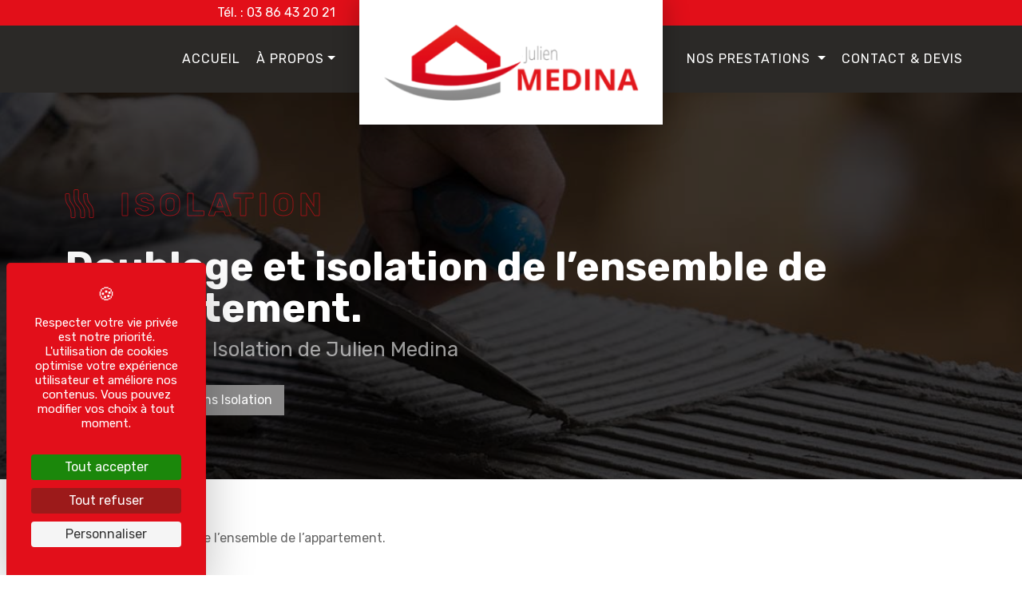

--- FILE ---
content_type: text/html; charset=UTF-8
request_url: https://www.artisan-medina.com/prestations/isolation/doublage-et-isolation-de-lensemble-de-lappartement
body_size: 3322
content:
<!DOCTYPE html>
<html lang="fr">
	<head>
					<script src="https://tarteaucitron.io/load.js?domain=www.artisan-medina.com&amp;uuid=891ee4217dc30d978a2054bde11a05fcfb876d00"></script>
							<!-- Global site tag (gtag.js) - Google Analytics -->
			<script async src="https://www.googletagmanager.com/gtag/js?id=G-RGQ8PW2VP8"></script>
			<script>
				window.dataLayer = window.dataLayer || [];
				function gtag(){dataLayer.push(arguments);}
				gtag('js', new Date());

				gtag('config', 'G-RGQ8PW2VP8');
			</script>
				<meta charset="utf-8">
		<meta name="robots" content="index,follow">
		<meta name="description" content="Doublage et isolation de l’ensemble de l’appartement auxerre , artisan medina">
		<meta name="viewport" content="width=device-width, initial-scale=1">
		<link rel="icon shortcut" type="image/png" href="/img/favicon.png" />

				<title>Doublage et isolation de l’ensemble de l’appartement. - Julien Medina (Auxerre - Migennes)</title>

        
		<link href="https://cdn.jsdelivr.net/npm/bootstrap@5.1.3/dist/css/bootstrap.min.css" rel="stylesheet" integrity="sha384-1BmE4kWBq78iYhFldvKuhfTAU6auU8tT94WrHftjDbrCEXSU1oBoqyl2QvZ6jIW3" crossorigin="anonymous">

		<link rel="preconnect" href="https://fonts.googleapis.com">
		<link rel="preconnect" href="https://fonts.gstatic.com" crossorigin>
		<link href="https://fonts.googleapis.com/css2?family=Rubik:ital,wght@0,400;0,700;1,400;1,700&display=swap" rel="stylesheet">

							<link rel="stylesheet" href="/build/app_front.css">
		
					<style>
				#intro-home .service-5 {display:none;}
			</style>
		
		        
        	</head>
	<body >

		<header id="header">
			<div id="logo">
				<div class="logo-absolute">
					<a href="/"><img class="img-responsive" src="/img/logo_sm.png" alt="Logo - Julien Medina (Auxerre - Migennes)"></a>
				</div>
			</div>
			<div id="topbar">
				<div class="container-fluid">
					<div class="row">
						<div class="col-md-6 col-left">
															<a href="tel:0386432021" class="">Tél. : 03 86 43 20 21</a>
													</div>
						<div class="col-md-6 col-right">
													</div>
					</div>
				</div>
			</div>
			
<div id="menu">
	<nav class="navbar navbar-expand-md navbar-light">
		<div class="container-fluid">
			<a class="navbar-brand" href="#">Menu</a>
			<button class="navbar-toggler" type="button" data-bs-toggle="collapse" data-bs-target="#navbarMain" aria-controls="navbarMain" aria-expanded="false" aria-label="Toggle navigation">
				<span class="navbar-toggler-icon"></span>
			</button>
			<div class="collapse navbar-collapse" id="navbarMain">
				<ul class="navbar-nav navbar-left w-100">
					    <li class="nav-item "><a href="/" class="nav-link "  >
                Accueil</a></li><li class="nav-item dropdown"><a href="#" class="nav-link dropdown-toggle " data-bs-toggle="dropdown" role="button" aria-haspopup="true" aria-expanded="false"  >
                À propos</a><div class="dropdown-menu"><a href="/une-histoire-qui-traverse-les-generations-p2.html" class="dropdown-item   "  >
                Notre histoire</a><a href="/notre-bureau-detude-p10.html" class="dropdown-item   "  >
                Notre Bureau d&#039;étude</a></div></li>
				</ul>
				<ul class="navbar-nav navbar-right w-100">
					<li class="nav-item dropdown">
						<a class="nav-link dropdown-toggle" href="#" id="dropdown-services" role="button" data-bs-toggle="dropdown" aria-expanded="false">
							Nos prestations
						</a>
						<ul class="dropdown-menu" aria-labelledby="dropdown-services">
															<li class="nav_service-isolation">
									<a class="dropdown-item " href="/prestations/isolation">
										<i class="fas fa-heat"></i>&nbsp; Isolation</a>
								</li>
															<li class="nav_service-maconnerie">
									<a class="dropdown-item " href="/prestations/maconnerie">
										<i class="fas fa-shovel"></i>&nbsp; Maçonnerie</a>
								</li>
															<li class="nav_service-couverture">
									<a class="dropdown-item " href="/prestations/couverture">
										<i class="fas fa-home-lg"></i>&nbsp; Couverture</a>
								</li>
															<li class="nav_service-carrelage">
									<a class="dropdown-item " href="/prestations/carrelage">
										<i class="fas fa-th-large"></i>&nbsp; Carrelage</a>
								</li>
															<li class="nav_service-terrassement-reseau">
									<a class="dropdown-item " href="/prestations/terrassement-reseau">
										<i class="fas fa-draw-square"></i>&nbsp; Terrassement réseau</a>
								</li>
													</ul>
					</li>
					<li class="nav-item">
						<a class="nav-link " href="/contact">Contact & Devis</a>
					</li>
									</ul>
			</div>
		</div>
	</nav>
</div>

		</header>

		
	<section id="page-up" >
		<div class="container">
			<div class="row">
				<div class="col-12">
					<h1><span class="label"><i class="fas fa-heat"></i>&nbsp; Isolation</span> <span class="title">Doublage et isolation de l’ensemble de l’appartement.</span> <span class="subtitle">Une réalisation Isolation de Julien Medina</span></h1>
					<a href="/prestations/isolation" class="back-link"><i class="fal fa-arrow-left"></i>&nbsp; Retour : Réalisations Isolation</a>
					<div class="puce"><img class="img-responsive" src="/img/puce.png" alt="Puce - Julien Medina"></div>
				</div>
			</div>
		</div>
	</section>

	<section id="int">
		<div class="container">
			<div class="row">
				<div class="col-12">
											<div class="resume"><p>Doublage et isolation de l&rsquo;ensemble de l&rsquo;appartement.</p>

<p><br />
R&eacute;alisation 2022:<br />
Jessy, J&eacute;rome, Tony</p></div>

													<div class="row">
								<div class="col-12">
									<div id="before-after">
										<div class="image">
											<div class="image__img image1" style="background-image:url('/uploads/files/md_avant-2_62de93655b789.jpeg');"></div>
											<div class="image__img image2" style="background-image:url('/uploads/files/md_apres-1_62de9365e29fd.jpeg');"></div>
										</div>
									</div>
								</div>
							</div>
						
						<div class="row" id="realizations">
															<div class="col-xl-3 col-md-4 col-6 col-work-site">
									<div class="work-site">
										<a href="/uploads/files/lg_apres-3_62de93d91ddae.jpeg" class="block fancybox" data-fancybox="work-site" data-caption="Doublage et isolation de l’ensemble de l’appartement. - Julien Medina">
											<section class="content" style="background-image:url('/uploads/files/sm_apres-3_62de93d91ddae.jpeg');">
												<div class="hover-bg">
													<div class="button">
														<div class="see-photos">Voir en plus grand <i class="far fa-chevron-circle-right"></i></div>
													</div>
												</div>
											</section>
										</a>
									</div>
								</div>
															<div class="col-xl-3 col-md-4 col-6 col-work-site">
									<div class="work-site">
										<a href="/uploads/files/lg_avant-2_62de93655b789.jpeg" class="block fancybox" data-fancybox="work-site" data-caption="avant - Julien Medina">
											<section class="content" style="background-image:url('/uploads/files/sm_avant-2_62de93655b789.jpeg');">
												<div class="hover-bg">
													<div class="button">
														<div class="see-photos">Voir en plus grand <i class="far fa-chevron-circle-right"></i></div>
													</div>
												</div>
											</section>
										</a>
									</div>
								</div>
															<div class="col-xl-3 col-md-4 col-6 col-work-site">
									<div class="work-site">
										<a href="/uploads/files/lg_apres-1_62de9365e29fd.jpeg" class="block fancybox" data-fancybox="work-site" data-caption="après - Julien Medina">
											<section class="content" style="background-image:url('/uploads/files/sm_apres-1_62de9365e29fd.jpeg');">
												<div class="hover-bg">
													<div class="button">
														<div class="see-photos">Voir en plus grand <i class="far fa-chevron-circle-right"></i></div>
													</div>
												</div>
											</section>
										</a>
									</div>
								</div>
															<div class="col-xl-3 col-md-4 col-6 col-work-site">
									<div class="work-site">
										<a href="/uploads/files/lg_apres-2_62de93b9124c8.jpeg" class="block fancybox" data-fancybox="work-site" data-caption="Doublage et isolation de l’ensemble de l’appartement. - Julien Medina">
											<section class="content" style="background-image:url('/uploads/files/sm_apres-2_62de93b9124c8.jpeg');">
												<div class="hover-bg">
													<div class="button">
														<div class="see-photos">Voir en plus grand <i class="far fa-chevron-circle-right"></i></div>
													</div>
												</div>
											</section>
										</a>
									</div>
								</div>
															<div class="col-xl-3 col-md-4 col-6 col-work-site">
									<div class="work-site">
										<a href="/uploads/files/lg_pendant-1_62de93b98da5c.jpeg" class="block fancybox" data-fancybox="work-site" data-caption="Doublage et isolation de l’ensemble de l’appartement. - Julien Medina">
											<section class="content" style="background-image:url('/uploads/files/sm_pendant-1_62de93b98da5c.jpeg');">
												<div class="hover-bg">
													<div class="button">
														<div class="see-photos">Voir en plus grand <i class="far fa-chevron-circle-right"></i></div>
													</div>
												</div>
											</section>
										</a>
									</div>
								</div>
															<div class="col-xl-3 col-md-4 col-6 col-work-site">
									<div class="work-site">
										<a href="/uploads/files/lg_pendant-3_62de93d89312c.jpeg" class="block fancybox" data-fancybox="work-site" data-caption="Doublage et isolation de l’ensemble de l’appartement. - Julien Medina">
											<section class="content" style="background-image:url('/uploads/files/sm_pendant-3_62de93d89312c.jpeg');">
												<div class="hover-bg">
													<div class="button">
														<div class="see-photos">Voir en plus grand <i class="far fa-chevron-circle-right"></i></div>
													</div>
												</div>
											</section>
										</a>
									</div>
								</div>
													</div>
									</div>
			</div>
		</div>
	</section>


		<footer id="footer">
			<div class="container">
				<div class="row">
					<div class="col-xl-4 col-lg-5">
						<div class="block-contact">
							<img class="logo-footer img-responsive" src="/img/logo_sm.png" alt="Logo - Julien Medina (Auxerre - Migennes)">
															<a href="https://goo.gl/maps/wZQHpVhQ4hSs2AHj6" class="detail" target="_blank">
									<section class="icon"><i class="fas fa-map-signs"></i></section>
									<section class="text">2 Rue Pierre de Coubertin 89400 Migennes</section>
								</a>
																						<a href="/contact" class="detail">
									<section class="icon"><i class="fas fa-envelope"></i></section>
									<section class="text">artisan.medina<i class="fal fa-at"></i>gmail.com</section>
								</a>
																						<a href="tel:0386432021" class="detail">
									<section class="icon"><i class="fas fa-phone-alt"></i></section>
									<section class="text">03 86 43 20 21</section>
								</a>
																					<div class="social-networks">
																	<a href="https://www.facebook.com/Artisan-Medina-1160109100698127/" target="_blank" class="sn sn-facebook"><i class="fab fa-facebook-f"></i></a>
																							</div>
													</div>
					</div>
					<div class="col-xl-7 offset-xl-1 col-lg-6 offset-lg-1">
						<div class="row">
							<div class="col-sm-5">
								<div class="title">Nos prestations</div>
								<ul>
																			<li class="nav-item">
											<a class="nav-link" href="/prestations/isolation">
												Isolation</a>
										</li>
																			<li class="nav-item">
											<a class="nav-link" href="/prestations/maconnerie">
												Maçonnerie</a>
										</li>
																			<li class="nav-item">
											<a class="nav-link" href="/prestations/couverture">
												Couverture</a>
										</li>
																			<li class="nav-item">
											<a class="nav-link" href="/prestations/carrelage">
												Carrelage</a>
										</li>
																			<li class="nav-item">
											<a class="nav-link" href="/prestations/terrassement-reseau">
												Terrassement réseau</a>
										</li>
																	</ul>
							</div>
							<div class="col-sm-7">
																	<div class="title">Nos zones d&#039;interventions</div>
									<div>
										
    <p><b>Auxerre</b> et ses alentours.</p>

<p>Axe Migennes- Auxerre.</p>

    

									</div>
															</div>
							<div class="col-12">
								<hr>
								2022 - 2026 &copy; Julien Medina, Tous droits réservés - <a href="/mentions-legales-p7.html">Mentions légales</a>
							</div>
						</div>
					</div>
				</div>
			</div>
		</footer>

        


		<script src="https://code.jquery.com/jquery-3.5.1.min.js" integrity="sha256-9/aliU8dGd2tb6OSsuzixeV4y/faTqgFtohetphbbj0=" crossorigin="anonymous"></script>
				<script src="https://cdn.jsdelivr.net/npm/@popperjs/core@2.10.2/dist/umd/popper.min.js" integrity="sha384-7+zCNj/IqJ95wo16oMtfsKbZ9ccEh31eOz1HGyDuCQ6wgnyJNSYdrPa03rtR1zdB" crossorigin="anonymous"></script>
		<script src="https://cdn.jsdelivr.net/npm/bootstrap@5.1.3/dist/js/bootstrap.min.js" integrity="sha384-QJHtvGhmr9XOIpI6YVutG+2QOK9T+ZnN4kzFN1RtK3zEFEIsxhlmWl5/YESvpZ13" crossorigin="anonymous"></script>
		<script src="https://kit.fontawesome.com/5e5a8d6b33.js" crossorigin="anonymous"></script>
		<script type="text/javascript">
			
		</script>

		<script src="/build/runtime.js"></script>
                			<script src="/build/app_front.js"></script>
        
	</body>
</html>


--- FILE ---
content_type: text/css
request_url: https://www.artisan-medina.com/build/app_front.css
body_size: 10173
content:
@charset "UTF-8";@keyframes tada{0%{-webkit-transform:scaleX(1);-ms-transform:scaleX(1);transform:scaleX(1)}10%,20%{-webkit-transform:scale3d(.9,.9,.9) rotate(-3deg);-ms-transform:scale3d(.9,.9,.9) rotate(-3deg);transform:scale3d(.9,.9,.9) rotate(-3deg)}30%,50%,70%,90%{-webkit-transform:scale3d(1.1,1.1,1.1) rotate(3deg);-ms-transform:scale3d(1.1,1.1,1.1) rotate(3deg);transform:scale3d(1.1,1.1,1.1) rotate(3deg)}40%,60%,80%{-webkit-transform:scale3d(1.1,1.1,1.1) rotate(-3deg);-ms-transform:scale3d(1.1,1.1,1.1) rotate(-3deg);transform:scale3d(1.1,1.1,1.1) rotate(-3deg)}to{-webkit-transform:scaleX(1);-ms-transform:scaleX(1);transform:scaleX(1)}}@-webkit-keyframes pulse{0%{-webkit-transform:scale3d(.9,.9,1)}to{-webkit-transform:scaleX(1)}}@keyframes pulse{0%{-webkit-transform:scale3d(.9,.9,1);transform:scale3d(.9,.9,1)}to{-webkit-transform:scaleX(1);transform:scaleX(1)}}#team-home .card,#team .card{border:0;border-radius:20px;margin:5px 0;padding:20px;display:inline-block;overflow:hidden;text-align:center;background:#8b8a8a;width:100%;-webkit-transition:all .2s ease-in-out;-moz-transition:all .2s ease-in-out;-ms-transition:all .2s ease-in-out;-o-transition:all .2s ease-in-out;transition:all .2s ease-in-out}#team-home .card:hover .avatar,#team .card:hover .avatar{transform:scaleX(-1)}#team-home .card:hover .all-name .name,#team .card:hover .all-name .name{transform:rotate(2deg)}#team-home .card .avatar,#team .card .avatar{width:150px;height:150px;border-radius:150px;background:#fff;margin:0 auto;background-image:url(/build/images/avatar-homme-1.e66a4448.png);background-size:cover;-webkit-transition:all .2s ease-in-out;-moz-transition:all .2s ease-in-out;-ms-transition:all .2s ease-in-out;-o-transition:all .2s ease-in-out;transition:all .2s ease-in-out}#team-home .card .avatar.avatar1,#team .card .avatar.avatar1{background-image:url(/build/images/avatar-homme-1.e66a4448.png)}#team-home .card .avatar.avatar2,#team .card .avatar.avatar2{background-image:url(/build/images/avatar-homme-2.0685a2ea.png)}#team-home .card .avatar.avatar3,#team .card .avatar.avatar3{background-image:url(/build/images/avatar-homme-3.294b8e0a.png)}#team-home .card .avatar.avatar4,#team .card .avatar.avatar4{background-image:url(/build/images/avatar-homme-4.36e1315c.png)}#team-home .card .avatar.avatar5,#team .card .avatar.avatar5{background-image:url(/build/images/avatar-homme-5.cdadd6fb.png)}#team-home .card .avatar.avatar6,#team .card .avatar.avatar6{background-image:url(/build/images/avatar-homme-6.966cc6ca.png)}#team-home .card .avatar.avatar7,#team .card .avatar.avatar7{background-image:url(/build/images/avatar-homme-7.34145548.png)}#team-home .card .avatar.avatar8,#team .card .avatar.avatar8{background-image:url(/build/images/avatar-homme-8.15f6b4d2.png)}#team-home .card .avatar.avatar9,#team .card .avatar.avatar9{background-image:url(/build/images/avatar-homme-9.b3046677.png)}#team-home .card .avatar.avatar10,#team .card .avatar.avatar10{background-image:url(/build/images/avatar-homme-10.f206ac03.png)}#team-home .card .avatar.avatar11,#team .card .avatar.avatar11{background-image:url(/build/images/avatar-homme-11.d85de5ac.png)}#team-home .card .avatar.avatar12,#team .card .avatar.avatar12{background-image:url(/build/images/avatar-homme-12.d6e84a43.png)}#team-home .card .avatar.avatar13,#team .card .avatar.avatar13{background-image:url(/build/images/avatar-homme-13.75c23bc6.png)}#team-home .card .avatar.avatar14,#team .card .avatar.avatar14{background-image:url(/build/images/avatar-homme-14.be5d4659.png)}#team-home .card .avatar.avatar15,#team .card .avatar.avatar15{background-image:url(/build/images/avatar-homme-15.ebb53273.png)}#team-home .card .avatar.avatar16,#team .card .avatar.avatar16{background-image:url(/build/images/avatar-homme-16.d1aed7bb.png)}#team-home .card .avatar.avatar17,#team .card .avatar.avatar17{background-image:url(/build/images/avatar-homme-17.c6dee6e2.png)}#team-home .card .avatar.avatar18,#team .card .avatar.avatar18{background-image:url(/build/images/avatar-homme-18.c44242fc.png)}#team-home .card .avatar.avatar19,#team .card .avatar.avatar19{background-image:url(/build/images/avatar-homme-19.358d6acd.png)}#team-home .card .avatar.avatar20,#team .card .avatar.avatar20{background-image:url(/build/images/avatar-homme-20.5338f355.png)}#team-home .card .avatar.avatar21,#team .card .avatar.avatar21{background-image:url(/build/images/avatar-homme-21.636f6a55.png)}#team-home .card .avatar.avatar22,#team .card .avatar.avatar22{background-image:url(/build/images/avatar-homme-22.2ba1246b.png)}#team-home .card .avatar.avatar23,#team .card .avatar.avatar23{background-image:url(/build/images/avatar-homme-23.ff838ff7.png)}#team-home .card .avatar.avatar24,#team .card .avatar.avatar24{background-image:url(/build/images/avatar-homme-24.3d8812e9.png)}#team-home .card .avatar.avatar25,#team .card .avatar.avatar25{background-image:url(/build/images/avatar-homme-25.275e8814.png)}#team-home .card .avatar.avatar26,#team .card .avatar.avatar26{background-image:url(/build/images/avatar-homme-26.9e991a1f.png)}#team-home .card .avatar.avatar27,#team .card .avatar.avatar27{background-image:url(/build/images/avatar-homme-27.b569c0a5.png)}#team-home .card .avatar.avatar28,#team .card .avatar.avatar28{background-image:url(/build/images/avatar-homme-28.8eca94b0.png)}#team-home .card .avatar.avatar29,#team .card .avatar.avatar29{background-image:url(/build/images/avatar-homme-29.e5fcd6bb.png)}#team-home .card .avatar.avatar30,#team .card .avatar.avatar30{background-image:url(/build/images/avatar-homme-30.d5651307.png)}#team-home .card .avatar.avatar31,#team .card .avatar.avatar31{background-image:url(/build/images/avatar-homme-31.fe8780dd.png)}#team-home .card .avatar.avatar32,#team .card .avatar.avatar32{background-image:url(/build/images/avatar-homme-32.bd245710.png)}#team-home .card .avatar.avatar33,#team .card .avatar.avatar33{background-image:url(/build/images/avatar-homme-33.80b12fb0.png)}#team-home .card .avatar.avatar34,#team .card .avatar.avatar34{background-image:url(/build/images/avatar-homme-34.6b19af26.png)}#team-home .card .avatar.avatar35,#team .card .avatar.avatar35{background-image:url(/build/images/avatar-homme-35.efee7b90.png)}#team-home .card .avatar.avatar36,#team .card .avatar.avatar36{background-image:url(/build/images/avatar-homme-36.dbc43509.png)}#team-home .card .avatar.avatar37,#team .card .avatar.avatar37{background-image:url(/build/images/avatar-homme-37.a1c02653.png)}#team-home .card .avatar.avatar38,#team .card .avatar.avatar38{background-image:url(/build/images/avatar-homme-38.65834350.png)}#team-home .card .avatar.avatar39,#team .card .avatar.avatar39{background-image:url(/build/images/avatar-homme-39.65a926b3.png)}#team-home .card .avatar.avatar40,#team .card .avatar.avatar40{background-image:url(/build/images/avatar-homme-40.9c738939.png)}#team-home .card .avatar.avatar41,#team .card .avatar.avatar41{background-image:url(/build/images/avatar-homme-41.19487227.png)}#team-home .card .avatar.avatar42,#team .card .avatar.avatar42{background-image:url(/build/images/avatar-homme-42.aedfb229.png)}#team-home .card .avatar.avatar43,#team .card .avatar.avatar43{background-image:url(/build/images/avatar-homme-43.ae53606c.png)}#team-home .card .avatar.avatar44,#team .card .avatar.avatar44{background-image:url(/build/images/avatar-homme-44.2a9b03ce.png)}#team-home .card .avatar.avatar45,#team .card .avatar.avatar45{background-image:url(/build/images/avatar-homme-45.56b7c0a2.png)}#team-home .card .avatar.avatar46,#team .card .avatar.avatar46{background-image:url(/build/images/avatar-homme-46.e4fbddef.png)}#team-home .card .avatar.avatar47,#team .card .avatar.avatar47{background-image:url(/build/images/avatar-homme-47.c7cb48bd.png)}#team-home .card .avatar.avatar48,#team .card .avatar.avatar48{background-image:url(/build/images/avatar-homme-48.6b87ba24.png)}#team-home .card .avatar.avatar49,#team .card .avatar.avatar49{background-image:url(/build/images/avatar-homme-49.90b0823b.png)}#team-home .card .avatar.avatar50,#team .card .avatar.avatar50{background-image:url(/build/images/avatar-homme-50.dcd6a393.png)}#team-home .card .avatar.avatar51,#team .card .avatar.avatar51{background-image:url(/build/images/avatar-homme-51.3317ca15.png)}#team-home .card .avatar.avatar52,#team .card .avatar.avatar52{background-image:url(/build/images/avatar-homme-52.ea37241a.png)}#team-home .card .avatar.avatar53,#team .card .avatar.avatar53{background-image:url(/build/images/avatar-homme-53.2dd97e18.png)}#team-home .card .avatar.avatar54,#team .card .avatar.avatar54{background-image:url(/build/images/avatar-homme-54.9a154d73.png)}#team-home .card .avatar.avatar55,#team .card .avatar.avatar55{background-image:url(/build/images/avatar-homme-55.0494aae1.png)}#team-home .card .avatar.avatar56,#team .card .avatar.avatar56{background-image:url(/build/images/avatar-femme-1.1af4bb31.png)}#team-home .card .avatar.avatar57,#team .card .avatar.avatar57{background-image:url(/build/images/avatar-femme-2.d2259ddb.png)}#team-home .card .avatar.avatar58,#team .card .avatar.avatar58{background-image:url(/build/images/avatar-femme-3.9d92b4bb.png)}#team-home .card .avatar.avatar59,#team .card .avatar.avatar59{background-image:url(/build/images/avatar-femme-4.64b9f1c5.png)}#team-home .card .avatar.avatar60,#team .card .avatar.avatar60{background-image:url(/build/images/avatar-femme-5.27951857.png)}#team-home .card .all-name,#team .card .all-name{margin-top:-21px;margin-bottom:12px;color:#fff}#team-home .card .all-name .name,#team .card .all-name .name{font-weight:700;font-size:22px;line-height:24px;background:#e20f19;display:inline-block;padding:5px 10px;transform:rotate(-2deg);-webkit-transition:all .2s ease-in-out;-moz-transition:all .2s ease-in-out;-ms-transition:all .2s ease-in-out;-o-transition:all .2s ease-in-out;transition:all .2s ease-in-out}#team-home .card .all-name .alias,#team .card .all-name .alias{font-style:italic}#team-home .card .text,#team .card .text{margin-bottom:21px;color:#000}#team-home .card .text p:last-child,#team .card .text p:last-child{margin:0}#team-home .card .services,#team .card .services{display:inline-block;background:#fff;color:#8b8a8a;font-size:14px;line-height:16px;text-transform:uppercase;letter-spacing:1px;padding:8px 15px 5px;border-radius:10px 10px 0 0}#team-home .card.card-red,#team .card.card-red{background:#e20f19}#team-home .card.card-red .all-name .name,#team .card.card-red .all-name .name{background:#000}#team-home .card.card-red .all-name .alias,#team-home .card.card-red .text,#team .card.card-red .all-name .alias,#team .card.card-red .text{color:#fff}#team-home .card.card-red .services,#team .card.card-red .services{background:#fff;color:#e20f19}#team-home .card-avatar-bo,#team .card-avatar-bo{cursor:pointer;padding:5px;margin:0;width:auto!important}#team-home .card-avatar-bo .avatar,#team .card-avatar-bo .avatar{width:100px;height:100px;border-radius:100px}@media screen and (max-width:575px){#team-home .card-avatar-bo .avatar,#team .card-avatar-bo .avatar{width:90px;height:90px;border-radius:90px}}#team-home .card-avatar-bo .radio label,#team .card-avatar-bo .radio label{font-weight:700!important;color:#000}#team-home .card-avatar-bo .radio input,#team .card-avatar-bo .radio input{margin-left:-35px!important}#team .card .text{margin-bottom:0}#team .card .services{display:none}::-moz-selection{color:#fff;background:#e20f19}::selection{color:#fff;background:#e20f19}body{font-family:Rubik,sans-serif;color:#666;font-size:16px;line-height:28px}a,button,input{-webkit-transition:all .2s ease-in-out;-moz-transition:all .2s ease-in-out;-ms-transition:all .2s ease-in-out;-o-transition:all .2s ease-in-out;transition:all .2s ease-in-out}a{color:#66afe9}a,a:hover{text-decoration:none}a:hover{color:rgba(102,175,233,.7)}h1,h2,h3,h4,h5,h6{margin:0;padding:0}p,ul{line-height:28px}.btn,p,ul{font-size:16px}.btn{display:inline-block;padding:15px 30px;margin-bottom:0;font-weight:400;line-height:1.42857143;text-transform:uppercase;letter-spacing:2px;text-align:center;white-space:normal;vertical-align:middle;-ms-touch-action:manipulation;touch-action:manipulation;cursor:pointer;-webkit-user-select:none;-moz-user-select:none;-ms-user-select:none;user-select:none;background-image:none;border:4px solid transparent;border-radius:0}.btn-default{color:#fff;background-color:#e20f19;border-color:#e20f19}.btn-default.focus,.btn-default:focus,.btn-default:hover{color:#fff;background-color:#8b8a8a;border-color:#8b8a8a}.btn-inverse{color:#e20f19;background-color:transparent;border-color:#e20f19}.btn-inverse.focus,.btn-inverse:focus,.btn-inverse:hover{color:#fff;background-color:#8b8a8a;border-color:#8b8a8a}.social-networks .sn{display:inline-block;width:40px;height:40px;border-radius:40px;text-align:center;font-size:20px;background:#e20f19;color:#fff;margin:1px}.social-networks .sn i{line-height:40px!important}.social-networks .sn:hover{background:#8b8a8a;color:#fff}.blockDashed{text-align:center;margin:10px;padding:20px;border:1px dashed grey;background:rgba(0,0,0,.06)}.margin-top5{margin-top:5px!important}.margin-top10{margin-top:10px!important}.margin-top15{margin-top:15px!important}.margin-top20{margin-top:20px!important}.margin-top25{margin-top:25px!important}.margin-top30{margin-top:30px!important}.margin-top35{margin-top:35px!important}.margin-top40{margin-top:40px!important}.margin-top45{margin-top:45px!important}.margin-top50{margin-top:50px!important}.margin-bottom5{margin-bottom:5px!important}.margin-bottom10{margin-bottom:10px!important}.margin-bottom15{margin-bottom:15px!important}.margin-bottom20{margin-bottom:20px!important}.margin-bottom25{margin-bottom:25px!important}.margin-bottom30{margin-bottom:30px!important}.margin-bottom35{margin-bottom:35px!important}.margin-bottom40{margin-bottom:40px!important}.margin-bottom45{margin-bottom:45px!important}.margin-bottom50{margin-bottom:50px!important}.visible-lg,.visible-md,.visible-sm,.visible-xl,.visible-xs,.visible-xxl{display:none!important}@media (max-width:575px){.visible-xs{display:block!important}}@media (min-width:576px) and (max-width:767px){.visible-sm{display:block!important}}@media (min-width:768px) and (max-width:991px){.visible-md{display:block!important}}@media (min-width:992px) and (max-width:1199px){.visible-lg{display:block!important}}@media (min-width:1200px) and (max-width:1399px){.visible-xl{display:block!important}}@media (min-width:1400px){.visible-xxl{display:block!important}}@media (max-width:575px){.hidden-xs{display:none!important}}@media (min-width:576px) and (max-width:767px){.hidden-sm{display:none!important}}@media (min-width:768px) and (max-width:991px){.hidden-md{display:none!important}}@media (min-width:992px) and (max-width:1199px){.hidden-lg{display:none!important}}@media (min-width:1200px) and (max-width:1399px){.hidden-xl{display:none!important}}@media (min-width:1400px){.hidden-xxl{display:none!important}}.video-container{position:relative;padding-bottom:56.25%;padding-top:30px;height:0;overflow:hidden}.video-container embed,.video-container iframe,.video-container object{position:absolute;top:0;left:0;width:100%;height:100%}.modal-backdrop{background-color:#000}.modal-backdrop.show{opacity:.7}.tooltip.show{opacity:1}.tooltip-inner{background-color:#2b2927}.bs-tooltip-right .arrow:before{border-right-color:#2b2927!important}.bs-tooltip-left .arrow:before{border-left-color:#2b2927!important}.bs-tooltip-bottom .arrow:before{border-bottom-color:#2b2927!important}.bs-tooltip-top .arrow:before{border-top-color:#2b2927!important}#sfbadminbar-body{margin-top:0!important}#sfbadminbar{font-family:Arial,sans-serif!important}#sfbadminbar,#sfbadminbar p,#sfbadminbar ul{font-size:14px!important;font-style:normal!important}.img-left{float:left;margin-right:10px}.img-left,.img-right{margin-bottom:10px;max-width:250px;height:auto!important}.img-right{float:right;margin-left:10px}.img-inline{display:inline-block;width:32%!important;margin:.5%;height:auto!important}.img-fluid,.img-responsive{display:block;max-width:100%;margin:0 auto;height:auto!important}@media screen and (max-width:768px){.img-inline{display:block;width:100%;margin:0 auto;max-width:400px}}@media screen and (max-width:450px){.img-left{margin-right:0}.img-left,.img-right{float:none;margin-bottom:15px;max-width:100%}.img-right{margin-left:0}}#intro-home{position:relative}#intro-home .service{position:absolute;text-align:center;-webkit-animation:pulse .8s infinite alternate;animation:pulse .8s infinite alternate}#intro-home .service:hover{-webkit-animation:pulse 0s infinite alternate;animation:pulse 0s infinite alternate}#intro-home .service:hover .name{color:#fff;-webkit-text-stroke:3px #e20f19}@media screen and (max-width:1399px){#intro-home .service:hover .name{-webkit-text-stroke:2px #e20f19}}#intro-home .service:hover .subname{opacity:1}#intro-home .service .icon{width:100px;height:100px;border-radius:100px;line-height:100px;font-size:60px;background:#e20f19;color:#fff;margin:0 auto}@media screen and (max-width:1399px){#intro-home .service .icon{width:80px;height:80px;border-radius:80px;line-height:80px;font-size:40px}}@media screen and (max-width:991px){#intro-home .service .icon{width:60px;height:60px;border-radius:60px;line-height:60px;font-size:28px}}#intro-home .service .name{display:block;font-size:50px;line-height:50px;font-weight:700;letter-spacing:5px;color:transparent;text-transform:uppercase;-webkit-text-stroke:3px transparent;margin-top:12px;text-shadow:0 1px 2px transparent;-webkit-transition:all .2s ease-in-out;-moz-transition:all .2s ease-in-out;-ms-transition:all .2s ease-in-out;-o-transition:all .2s ease-in-out;transition:all .2s ease-in-out}@media screen and (max-width:1399px){#intro-home .service .name{font-size:35px;line-height:35px;letter-spacing:3px;-webkit-text-stroke:2px transparent}}@media screen and (max-width:991px){#intro-home .service .name{font-size:25px;line-height:25px;letter-spacing:2px}}@media screen and (max-width:767px){#intro-home .service .name{display:none}}#intro-home .service .subname{display:inline-block;background:#2b2927;color:#fff;font-size:14px;line-height:14px;text-transform:uppercase;letter-spacing:1px;padding:8px 10px 5px;margin-top:8px;opacity:0;-webkit-transition:all .2s ease-in-out;-moz-transition:all .2s ease-in-out;-ms-transition:all .2s ease-in-out;-o-transition:all .2s ease-in-out;transition:all .2s ease-in-out}@media screen and (max-width:991px){#intro-home .service .subname{display:none}}#intro-home .service.service-1{bottom:35%;right:13%}@media screen and (max-width:1399px){#intro-home .service.service-1{right:8%;right:12%;bottom:38%}}@media screen and (max-width:767px){#intro-home .service.service-1{bottom:15px;right:225px}}#intro-home .service.service-2{bottom:18%;left:10%;animation-delay:.1s}@media screen and (max-width:1399px){#intro-home .service.service-2{bottom:12%}}@media screen and (max-width:767px){#intro-home .service.service-2{bottom:15px;right:155px;left:inherit}}#intro-home .service.service-3{top:18%;left:28%;animation-delay:.2s}@media screen and (max-width:1399px){#intro-home .service.service-3{top:12%}}@media screen and (max-width:767px){#intro-home .service.service-3{bottom:15px;right:85px;top:inherit;left:inherit}}#intro-home .service.service-4{bottom:3%;right:25%;animation-delay:.3s}@media screen and (max-width:1399px){#intro-home .service.service-4{bottom:1%;right:20%}}@media screen and (max-width:991px){#intro-home .service.service-4{bottom:4%;right:25%}}@media screen and (max-width:767px){#intro-home .service.service-4{bottom:15px;right:15px}}#intro-home .service.service-4 .icon{line-height:106px}@media screen and (max-width:1399px){#intro-home .service.service-4 .icon{line-height:86px}}@media screen and (max-width:991px){#intro-home .service.service-4 .icon{line-height:66px}}#intro-home .img-intro{width:100%}#team-home{padding:80px 0}@media screen and (max-width:575px){#team-home{padding:30px 15px}}#team-home .tiny-team{position:relative;z-index:4}#team-home .tiny-team .card{padding:20px 20px 0;margin-bottom:0}#team-home .controls{margin:0;padding:0;list-style:none;position:absolute;z-index:2;left:-40px;width:calc(100% + 80px);top:80px;display:flex;align-items:center;justify-content:space-between;font-size:60px;line-height:60px}@media screen and (max-width:1240px){#team-home .controls{font-size:40px;line-height:40px;left:-20px;width:calc(100% + 40px)}}@media screen and (min-width:992px) and (max-width:1020px){#team-home .controls{font-size:30px;line-height:30px;left:-10px;width:calc(100% + 20px)}}@media screen and (max-width:775px){#team-home .controls{font-size:30px;line-height:30px;left:-10px;width:calc(100% + 20px)}}@media screen and (max-width:365px){#team-home .controls{position:relative;left:0;top:0;width:100%;justify-content:center;margin-top:50px;font-size:28px;line-height:62px}}#team-home .controls:focus{outline:none}#team-home .controls li{color:#2b2927;-webkit-transition:all .2s ease-in-out;-moz-transition:all .2s ease-in-out;-ms-transition:all .2s ease-in-out;-o-transition:all .2s ease-in-out;transition:all .2s ease-in-out}@media screen and (max-width:365px){#team-home .controls li{background:#2b2927;color:#fff;margin:0 2px;text-align:center;width:60px;height:60px;border-radius:60px}}#team-home .controls li:hover{cursor:pointer;color:#000}@media screen and (max-width:365px){#team-home .controls li:hover{color:#fff;background:#000}}#team-home .controls li:focus{color:#000;outline:none}@media screen and (max-width:365px){#team-home .controls li:focus{color:#fff;background:#000}}#team-home .controls li[aria-disabled=true]{color:hsla(0,0%,100%,.5)}.title-home{position:relative}.title-home .puce{position:absolute;top:-130px;left:50%;transform:translateX(-50%)}@media screen and (max-width:575px){.title-home .puce{position:relative;top:inherit;left:inherit;transform:translateX(0);width:15px;margin:0 auto 20px}}.title-home h1,.title-home h2{margin-bottom:60px}.title-home h1 span.label,.title-home h2 span.label{display:block;text-transform:uppercase;letter-spacing:2px;font-weight:700;font-size:17px;line-height:19px;color:#e20f19;margin-bottom:12px}.title-home h1 span.title,.title-home h2 span.title{display:block;font-weight:700;font-size:56px;line-height:60px;margin-bottom:20px;text-transform:capitalize;color:#2b2927}@media screen and (max-width:575px){.title-home h1 span.title,.title-home h2 span.title{font-size:40px;line-height:44px}}.title-home h1 span.subtitle,.title-home h2 span.subtitle{display:block;font-size:25px;line-height:29px;color:rgba(43,41,39,.7)}#header{position:relative}#header #logo{position:absolute;z-index:9;width:380px;top:0;left:50%;margin-left:-190px}@media screen and (max-width:1199px){#header #logo{width:280px;margin-left:-140px}}@media screen and (max-width:991px){#header #logo{width:180px;margin-left:-90px}}@media screen and (max-width:767px){#header #logo{left:0;margin-left:0;width:200px;height:74px}}@media screen and (max-width:415px){#header #logo{position:relative;margin-left:15px}}#header #logo .logo-absolute{background:#fff;padding:30px;-webkit-box-shadow:0 0 30px 0 rgba(0,0,0,.3);-moz-box-shadow:0 0 30px 0 rgba(0,0,0,.3);box-shadow:0 0 30px 0 rgba(0,0,0,.3)}@media screen and (max-width:1199px){#header #logo .logo-absolute{padding:20px}}@media screen and (max-width:991px){#header #logo .logo-absolute{padding:10px}}@media screen and (max-width:415px){#header #logo .logo-absolute{-webkit-box-shadow:0 0 30px 0 transparent;-moz-box-shadow:0 0 30px 0 transparent;box-shadow:0 0 30px 0 transparent}}#header #topbar{padding:2px 0;background:#e20f19}@media screen and (max-width:991px){#header #topbar{padding:6px 0}}@media screen and (max-width:767px){#header #topbar{min-height:74px;padding:9px 0}}@media screen and (max-width:575px){#header #topbar{padding:9px 15px 9px 0}}@media screen and (max-width:415px){#header #topbar{display:none}}#header #topbar a{color:#fff}#header #topbar a:hover{font-weight:700}#header #topbar .col-left{padding-right:220px;text-align:right}@media screen and (max-width:1199px){#header #topbar .col-left{padding-right:160px}}@media screen and (max-width:991px){#header #topbar .col-left{padding-right:110px}}@media screen and (max-width:767px){#header #topbar .col-left{padding-right:12px}}#header #topbar .col-right{padding-left:220px}@media screen and (max-width:1199px){#header #topbar .col-right{padding-left:160px}}@media screen and (max-width:991px){#header #topbar .col-right{padding-left:110px}}@media screen and (max-width:767px){#header #topbar .col-right{padding-left:12px;text-align:right}}.navbar{padding:0}@media screen and (max-width:767px){.navbar{padding:10px 0}}@media screen and (max-width:575px){.navbar{padding:10px 15px}}.navbar.navbar-light{background:#2b2927}.navbar.navbar-light .navbar-brand{color:#fff;text-transform:uppercase;letter-spacing:2px;font-size:18px}@media screen and (min-width:768px){.navbar.navbar-light .navbar-brand{display:none}}.navbar.navbar-light .navbar-nav.navbar-left{padding-right:210px;justify-content:flex-end}@media screen and (max-width:1199px){.navbar.navbar-light .navbar-nav.navbar-left{padding-right:150px}}@media screen and (max-width:991px){.navbar.navbar-light .navbar-nav.navbar-left{padding-right:0}}.navbar.navbar-light .navbar-nav.navbar-right{padding-left:210px}@media screen and (max-width:1199px){.navbar.navbar-light .navbar-nav.navbar-right{padding-left:150px}}@media screen and (max-width:991px){.navbar.navbar-light .navbar-nav.navbar-right{padding-left:0}}.navbar.navbar-light .navbar-nav .nav-item .nav-link{color:#fff;text-transform:uppercase;letter-spacing:1px;padding:28px 10px}@media screen and (max-width:1199px){.navbar.navbar-light .navbar-nav .nav-item .nav-link{padding:18px 10px;font-size:15px;letter-spacing:.5px}}@media screen and (max-width:991px){.navbar.navbar-light .navbar-nav .nav-item .nav-link{padding:45px 20px 15px}}@media screen and (max-width:767px){.navbar.navbar-light .navbar-nav .nav-item .nav-link{padding:10px 0}}.navbar.navbar-light .navbar-nav .nav-item .nav-link.show,.navbar.navbar-light .navbar-nav .nav-item .nav-link:hover{color:#8b8a8a}.navbar.navbar-light .navbar-nav .nav-item .nav-link.active{color:#fff;font-weight:700}.navbar.navbar-light .navbar-nav .nav-item .nav-link.active:hover{color:#fff}.navbar.navbar-light .navbar-nav .nav-item .dropdown-menu{min-width:100%;padding:0;margin:0;font-size:16px;color:#fff;text-align:left;list-style:none;background-color:#8b8a8a;background-clip:padding-box;border:0 solid rgba(0,0,0,.15);border-radius:0}.navbar.navbar-light .navbar-nav .nav-item .dropdown-menu li+li{border-top:1px solid hsla(0,0%,100%,.3)}.navbar.navbar-light .navbar-nav .nav-item .dropdown-menu .dropdown-item{padding:10px 20px;clear:both;font-weight:400;color:#fff;text-align:inherit;white-space:nowrap;background-color:transparent;border:0}.navbar.navbar-light .navbar-nav .nav-item .dropdown-menu .dropdown-item:hover{background:#e20f19;color:#fff}.navbar.navbar-light .navbar-nav .nav-item .dropdown-menu .dropdown-item.active{color:#fff;background:transparent;font-weight:700}.navbar.navbar-light .navbar-nav .nav-item .dropdown-menu .dropdown-item.active:hover{color:#fff!important;background:transparent!important}.navbar.navbar-light .navbar-nav .nav-item.dropdown.active .nav-link{color:#fff;font-weight:700}.navbar.navbar-light .navbar-nav .nav-item.dropdown.active .nav-link.show,.navbar.navbar-light .navbar-nav .nav-item.dropdown.active .nav-link:hover{color:#fff}.navbar.navbar-light .navbar-toggler{border-color:#ccc}.navbar.navbar-light .navbar-toggler-icon{background-image:url("data:image/svg+xml;charset=utf8,%3Csvg viewBox='0 0 32 32' xmlns='http://www.w3.org/2000/svg'%3E%3Cpath stroke='rgba(255,255,255, 1)' stroke-width='2' stroke-linecap='round' stroke-miterlimit='10' d='M4 8h24M4 16h24M4 24h24'/%3E%3C/svg%3E")}#page-up{position:relative;background:url(/build/images/page-up.001b04dc.jpg) no-repeat 50%;background-size:cover;padding:120px 0 80px;color:#fff}@media screen and (max-width:991px){#page-up{padding:60px 0}}@media screen and (max-width:575px){#page-up{padding:40px 15px 60px}}@media only screen and (min-width:992px){#page-up{background-attachment:fixed}}#page-up:before{content:"";position:absolute;z-index:1;top:0;bottom:0;left:0;right:0;width:100%;height:100%;background:rgba(0,0,0,.75)}#page-up .container{position:relative;z-index:2}#page-up .puce{position:absolute;bottom:-130px;left:12px}@media screen and (max-width:575px){#page-up .puce{bottom:-90px;width:20px}}#page-up h1{color:#fff}#page-up h1 span.label{position:relative;display:block;-webkit-text-stroke:1px rgba(226,15,25,.6);color:transparent;font-size:40px;line-height:42px;font-weight:700;text-transform:uppercase;letter-spacing:5px;margin-bottom:30px}@media screen and (max-width:991px){#page-up h1 span.label{font-size:30px;line-height:32px}}#page-up h1 span.title{display:inline-block;font-size:50px;line-height:52px;font-weight:700;margin-bottom:12px;color:#fff}@media screen and (max-width:991px){#page-up h1 span.title{font-size:40px;line-height:42px}}@media screen and (max-width:575px){#page-up h1 span.title{font-size:30px;line-height:32px}}#page-up h1 span.title span.date{font-size:16px;font-style:italic;font-weight:400}#page-up h1 span.subtitle{display:block;font-size:26px;line-height:28px;color:hsla(0,0%,100%,.6)}@media screen and (max-width:991px){#page-up h1 span.subtitle{font-size:22px;line-height:26px}}#page-up .back-link{display:inline-block;margin-top:30px;background:#8b8a8a;color:#fff;padding:5px 15px}#page-up .back-link:hover{background:#e20f19;color:#fff}#int{padding:60px 0}@media screen and (max-width:575px){#int{padding:40px 15px}}#int h2{font-size:35px;line-height:37px;color:#e20f19}#int h2,#int h3{font-weight:700;margin:30px 0 16px}#int h3{font-size:25px;line-height:27px;color:#2b2927}#int h2+h3{margin-top:10px}#int p+ul{margin-top:-16px}#int a{color:#2b2927;text-decoration:underline}#int a:hover{color:#e20f19}#int .img-cms{float:right;max-width:500px;margin:0 0 30px 100px;border-radius:5px}@media screen and (max-width:1199px){#int .img-cms{max-width:400px}}@media screen and (max-width:991px){#int .img-cms{max-width:300px;margin:0 0 30px 50px}}@media screen and (max-width:767px){#int .img-cms{max-width:230px;margin:0 0 30px 30px}}@media screen and (max-width:450px){#int .img-cms{float:none;width:100%;margin:0 0 15px}}#int .btn-default,#int .btn-default.focus,#int .btn-default:focus,#int .btn-default:hover{text-decoration:none!important;color:#fff}#int .btn-inverse{text-decoration:none!important;color:#e20f19}#int .btn-inverse.focus,#int .btn-inverse:focus,#int .btn-inverse:hover{text-decoration:none!important;color:#fff}#int .resume{margin-bottom:30px}#int .resume p:last-child{margin-bottom:0}#int a.page{text-align:center;text-decoration:none}#int a.page:hover{color:#fff}#int a.page:hover .image-new{transform:scaleX(-1)}#int a.page:hover .date{transform:rotate(2deg)}#int a.page:hover .btn-default{text-decoration:none!important;color:#fff;background:#000;border-color:#000}#int .page{display:block;border-radius:20px;background:#e20f19;color:#fff;padding:30px;margin-bottom:30px}#int .page .image-new{width:180px;height:180px;border-radius:180px;background:#fff;margin:0 auto;background-image:url(/build/images/big_default.001b04dc.jpg);background-size:cover}#int .page .date,#int .page .image-new{-webkit-transition:all .2s ease-in-out;-moz-transition:all .2s ease-in-out;-ms-transition:all .2s ease-in-out;-o-transition:all .2s ease-in-out;transition:all .2s ease-in-out}#int .page .date{margin:-25px auto 21px;color:#fff;font-weight:700;font-size:18px;line-height:20px;text-transform:capitalize;background:#000;display:table;padding:8px 10px;transform:rotate(-2deg)}#int .page h2{color:#fff;margin-top:0;font-weight:700}#int .page h2 span.date{font-size:16px;font-style:italic;font-weight:400}#int .page p.subtitle{font-weight:700;margin-bottom:0}#int .page .btn-default{text-decoration:none!important;color:#e20f19;background:#fff;border-color:#fff}#int .page .btn-default.focus,#int .page .btn-default:focus,#int .page .btn-default:hover{text-decoration:none!important;color:#fff;background:#000;border-color:#000}#int #photos{margin-top:40px}#int #photos .card-columns{-webkit-column-count:1;-moz-column-count:1;column-count:1;-webkit-column-gap:0;-moz-column-gap:0;column-gap:0;orphans:1;widows:1}@media screen and (min-width:451px){#int #photos .card-columns{-webkit-column-count:2;-moz-column-count:2;column-count:2;-webkit-column-gap:20px;-moz-column-gap:20px;column-gap:20px;orphans:1;widows:1}}@media screen and (min-width:992px){#int #photos .card-columns{-webkit-column-count:3;-moz-column-count:3;column-count:3;-webkit-column-gap:20px;-moz-column-gap:20px;column-gap:20px;orphans:1;widows:1}}#int #photos .card-columns .card{border:0;margin-bottom:15px;display:inline-block;overflow:hidden}@media screen and (max-width:450px){#int #photos .card-columns .card{display:none;margin-bottom:0}}#int #photos .card-columns .card:hover .image{background:#66afe9}#int #photos .card-columns .card:hover .image img{opacity:.7}#int #photos .card-columns .card:hover .image span.caption{opacity:1}#int #photos .card-columns .card .image{position:relative}#int #photos .card-columns .card .image,#int #photos .card-columns .card .image img{-webkit-transition:all .2s ease-in-out;-moz-transition:all .2s ease-in-out;-ms-transition:all .2s ease-in-out;-o-transition:all .2s ease-in-out;transition:all .2s ease-in-out}#int #photos .card-columns .card .image img{width:100%}#int #photos .card-columns .card .image span.caption{position:absolute;background:#66afe9;color:#fff;text-transform:uppercase;letter-spacing:2px;font-size:14px;line-height:18px;font-weight:400;padding:10px;width:90%;text-align:center;border-radius:5px;left:50%;top:50%;transform:translate(-50%,-50%);opacity:0;-webkit-transition:all .2s ease-in-out;-moz-transition:all .2s ease-in-out;-ms-transition:all .2s ease-in-out;-o-transition:all .2s ease-in-out;transition:all .2s ease-in-out}#int #photos .card-columns .card a{display:block;position:absolute;height:100%;width:100%;top:0;bottom:0;left:0;right:0}#int #photos .card-columns .card a.btn{position:inherit;height:inherit;width:inherit;top:inherit;bottom:inherit;left:inherit;right:inherit;margin-top:20px}@media screen and (min-width:451px){#int #photos .card-columns .card a.btn{display:none}}#int #photos .card-columns .first-card{display:inline-block!important}#int #tab-services .nav-link{background:#8b8a8a;color:#fff;font-weight:700;font-size:26px;line-height:28px;padding:15px;border-radius:0;border:2px solid #fff}#int #tab-services .nav-link:hover{background:#2b2927}#int #tab-services .nav-link.active{background:#e20f19}#int #tab-services-content{margin-top:10px}#int #team .card-columns{-webkit-column-count:1;-moz-column-count:1;column-count:1;-webkit-column-gap:0;-moz-column-gap:0;column-gap:0;orphans:1;widows:1}@media screen and (min-width:451px){#int #team .card-columns{-webkit-column-count:2;-moz-column-count:2;column-count:2;-webkit-column-gap:21px;-moz-column-gap:21px;column-gap:21px;orphans:1;widows:1}}@media screen and (min-width:992px){#int #team .card-columns{-webkit-column-count:3;-moz-column-count:3;column-count:3;-webkit-column-gap:21px;-moz-column-gap:21px;column-gap:21px;orphans:1;widows:1}}@media screen and (max-width:400px){#int #realizations .col-work-site{-ms-flex:0 0 100%;flex:0 0 100%;max-width:100%}}#int #realizations .col-work-site .work-site{margin-bottom:30px}#int #realizations .col-work-site .work-site .block{display:block;text-decoration:none!important}#int #realizations .col-work-site .work-site .block:hover .content .hover-bg{opacity:1}#int #realizations .col-work-site .work-site .block .content{display:block;position:relative;width:100%;height:210px;background:url(/build/images/big_default.001b04dc.jpg) no-repeat 50%;background-size:cover;text-align:left;display:flex;flex-wrap:nowrap;align-items:flex-end;justify-content:flex-start;overflow:hidden}@media screen and (min-width:992px) and (max-width:1199px){#int #realizations .col-work-site .work-site .block .content{height:290px}}@media screen and (max-width:767px){#int #realizations .col-work-site .work-site .block .content{height:240px}}@media screen and (max-width:575px){#int #realizations .col-work-site .work-site .block .content{height:180px}}#int #realizations .col-work-site .work-site .block .content .hover-bg{position:absolute;z-index:2;top:0;bottom:0;left:0;right:0;background:rgba(226,15,25,.7);opacity:0;display:flex;flex-wrap:wrap;align-items:flex-start;justify-content:space-between;-webkit-transition:all .5s ease-in-out;-moz-transition:all .5s ease-in-out;-ms-transition:all .5s ease-in-out;-o-transition:all .5s ease-in-out;transition:all .5s ease-in-out}#int #realizations .col-work-site .work-site .block .content .hover-bg .button{align-self:flex-end}#int #realizations .col-work-site .work-site .block .content .hover-bg .button .see-photos,#int #realizations .col-work-site .work-site .block .content .hover-bg .button .see-photos.focus,#int #realizations .col-work-site .work-site .block .content .hover-bg .button .see-photos:focus,#int #realizations .col-work-site .work-site .block .content .hover-bg .button .see-photos:hover{color:#fff;padding:21px;font-size:14px;text-transform:uppercase;font-weight:700;letter-spacing:2px;line-height:14px}#int #realizations .col-work-site .work-site .block h3.name{font-size:14px;text-transform:uppercase;font-weight:700;letter-spacing:2px;line-height:16px;margin:21px 0 0;-webkit-transition:all .5s ease-in-out;-moz-transition:all .5s ease-in-out;-ms-transition:all .5s ease-in-out;-o-transition:all .5s ease-in-out;transition:all .5s ease-in-out}#int #realizations .col-work-site .work-site .block p{margin-bottom:0}#int #before-after{position:relative;margin-bottom:21px}@media screen and (max-width:320px){#int #before-after{display:none}}#int #before-after:after{content:"Avant - Après";position:absolute;font-weight:700;text-transform:uppercase;font-size:50px;top:210px;left:450px;z-index:-1;pointer-events:none;color:#e20f19;display:block;width:390px;height:auto;transform:rotate(-90deg)}@media screen and (max-width:767px){#int #before-after:after{font-size:30px;top:140px;left:310px;width:230px}}@media screen and (max-width:490px){#int #before-after:after{font-size:22px;top:82px;left:185px;width:170px}}#int #before-after .image{position:relative;width:600px;height:450px;overflow:hidden}@media screen and (max-width:767px){#int #before-after .image{width:400px;height:300px}}@media screen and (max-width:490px){#int #before-after .image{width:250px;height:188px}}#int #before-after .image__img{position:absolute;height:100%;background:url(/build/images/big_default.001b04dc.jpg) no-repeat;background-size:cover}#int #before-after .image .image1{left:0;width:100%;background-position:0}#int #before-after .image .image2{right:0;width:calc(100% - var(--x, 50%));background-position:100%;box-shadow:inset 2px 0 0 #111,-2px 0 0 #111}.contact-page #gmap-iframe{width:100%;height:100%}@media screen and (max-width:767px){.contact-page #gmap-iframe{height:200px;margin-bottom:30px}}.contact-page #gmap-iframe iframe{width:100%;height:100%}.contact-page .info{display:block;text-decoration:none!important}.contact-page .info .title{color:#e20f19;font-weight:700;font-size:24px;line-height:24px;margin-bottom:5px}.contact-page .info .detail{color:#666;-webkit-transition:all .2s ease-in-out;-moz-transition:all .2s ease-in-out;-ms-transition:all .2s ease-in-out;-o-transition:all .2s ease-in-out;transition:all .2s ease-in-out}.contact-page .info .detail p{margin-bottom:0}.contact-page .info+.info{margin-top:15px}.contact-page a.info:hover .detail{color:#000}.contact-page .social-networks .title{color:#e20f19;font-weight:700;font-size:24px;line-height:24px;margin-top:15px;margin-bottom:5px}.contact-page .social-networks a.sn{background:#8b8a8a;color:#fff!important}.contact-page .social-networks a.sn:hover{background:#000}.contact-page .quote-free{background:#e20f19;color:#fff;border-radius:20px;padding:30px;margin-top:30px}.contact-page .quote-free h2{margin-top:0!important;color:#fff!important}label{margin:8px 0 0;font-weight:700;color:#666}textarea.form-control{height:auto}.form-control{display:block;width:100%;height:34px;padding:6px 12px;font-size:14px;line-height:1.42857143;color:#666;background-color:#fff;background-image:none;border:1px solid #ccc;-webkit-border-radius:4px;-moz-border-radius:4px;border-radius:4px;-moz-background-clip:padding;-webkit-background-clip:padding-box;background-clip:padding-box;-webkit-box-shadow:inset 0 1px 1px rgba(0,0,0,.075);box-shadow:inset 0 1px 1px rgba(0,0,0,.075);-webkit-transition:border-color .15s ease-in-out,-webkit-box-shadow .15s ease-in-out;-o-transition:border-color ease-in-out .15s,box-shadow ease-in-out .15s;transition:border-color .15s ease-in-out,box-shadow .15s ease-in-out}.form-control:focus{border-color:#000;outline:0;-webkit-box-shadow:inset 0 1px 1px rgba(0,0,0,.075),0 0 8px transparent;box-shadow:inset 0 1px 1px rgba(0,0,0,.075),0 0 8px transparent}.form-control::-moz-placeholder{color:#999;opacity:1}.form-control:-ms-input-placeholder{color:#999}.form-control::-webkit-input-placeholder{color:#999}.form-select{background-color:#fff;background-image:url("data:image/svg+xml;charset=utf-8,%3Csvg xmlns='http://www.w3.org/2000/svg' viewBox='0 0 16 16'%3E%3Cpath fill='none' stroke='%23000' stroke-linecap='round' stroke-linejoin='round' stroke-width='2' d='M2 5l6 6 6-6'/%3E%3C/svg%3E");background-repeat:no-repeat;background-position:right .75rem center;background-size:16px 12px}.parsley-success{border:1px solid #ccc!important;background:#fff!important;color:#2b2927!important}.parsley-error{border:1px solid #e20f19!important;background:rgba(226,15,25,.2)!important;color:#000!important}.parsley-errors-list,.red{color:#e20f19;list-style:none;padding:0}#form_contact .required,#form_user_address .required{color:#666;list-style:none;padding:0}#form_contact .success,#form_user_address .success{color:#666}#form_contact label.required:after,#form_user_address label.required:after{content:" *";color:#e20f19;position:absolute;margin:0 0 0 2px;font-size:20px;padding:0 5px 0 0}.ui-datepicker .ui-datepicker-title select{color:#2b2927}.parsley-error::-webkit-input-placeholder{color:#2b2927}.parsley-error:-moz-placeholder,.parsley-error::-moz-placeholder{color:#2b2927}.parsley-error:-ms-input-placeholder{color:#2b2927}#footer{background:#2b2927;color:#8b8a8a;padding:30px 0}@media screen and (max-width:575px){#footer{padding:30px 15px}}#footer a{color:#8b8a8a}#footer a:hover{color:#fff}#footer hr{margin-bottom:30px}#footer .img-responsive{margin:inherit}#footer .block-contact{background:hsla(0,0%,100%,.03);padding:45px 55px;border-radius:100px 0 100px 0}#footer .block-contact .logo-footer{margin-bottom:21px}#footer .block-contact .detail{display:flex;flex-wrap:nowrap;align-items:flex-start;justify-content:flex-start;font-size:16px;line-height:20px}#footer .block-contact .detail:hover .text{color:#fff}#footer .block-contact .detail .icon{color:#e20f19;font-size:18px;width:30px}#footer .block-contact .detail .text{width:calc(100% - 30px);color:#8b8a8a;-webkit-transition:all .2s ease-in-out;-moz-transition:all .2s ease-in-out;-ms-transition:all .2s ease-in-out;-o-transition:all .2s ease-in-out;transition:all .2s ease-in-out}#footer .block-contact .detail+.detail{margin-top:12px}#footer .block-contact .social-networks{margin-top:21px}#footer .block-contact .social-networks a.sn{color:#fff}#footer .title{color:#fff;text-transform:uppercase;font-weight:700;font-size:18px;letter-spacing:1px;margin:30px 0 16px}#footer ul{list-style:none;padding:0;margin:0}#footer ul li .nav-link{padding:8px 0;color:#8b8a8a;font-size:16px;line-height:22px;-webkit-transition:all .2s ease-in-out;-moz-transition:all .2s ease-in-out;-ms-transition:all .2s ease-in-out;-o-transition:all .2s ease-in-out;transition:all .2s ease-in-out}#footer ul li .nav-link:hover{padding:8px 0 8px 8px;color:#fff}#footer ul li .nav-link:before{content:"";display:inline-block;font-family:Font Awesome\ 5 Pro;font-weight:900;color:#e20f19;margin-right:10px}body.compensate-for-scrollbar{overflow:hidden}.fancybox-active{height:auto}.fancybox-is-hidden{left:-9999px;margin:0;position:absolute!important;top:-9999px;visibility:hidden}.fancybox-container{-webkit-backface-visibility:hidden;height:100%;left:0;outline:none;position:fixed;-webkit-tap-highlight-color:transparent;top:0;-ms-touch-action:manipulation;touch-action:manipulation;transform:translateZ(0);width:100%;z-index:99992}.fancybox-container *{box-sizing:border-box}.fancybox-bg,.fancybox-inner,.fancybox-outer,.fancybox-stage{bottom:0;left:0;position:absolute;right:0;top:0}.fancybox-outer{-webkit-overflow-scrolling:touch;overflow-y:auto}.fancybox-bg{background:#1e1e1e;opacity:0;transition-duration:inherit;transition-property:opacity;transition-timing-function:cubic-bezier(.47,0,.74,.71)}.fancybox-is-open .fancybox-bg{opacity:.9;transition-timing-function:cubic-bezier(.22,.61,.36,1)}.fancybox-caption,.fancybox-infobar,.fancybox-navigation .fancybox-button,.fancybox-toolbar{direction:ltr;opacity:0;position:absolute;transition:opacity .25s ease,visibility 0s ease .25s;visibility:hidden;z-index:99997}.fancybox-show-caption .fancybox-caption,.fancybox-show-infobar .fancybox-infobar,.fancybox-show-nav .fancybox-navigation .fancybox-button,.fancybox-show-toolbar .fancybox-toolbar{opacity:1;transition:opacity .25s ease 0s,visibility 0s ease 0s;visibility:visible}.fancybox-infobar{color:#ccc;font-size:13px;-webkit-font-smoothing:subpixel-antialiased;height:44px;left:0;line-height:44px;min-width:44px;mix-blend-mode:difference;padding:0 10px;pointer-events:none;top:0;-webkit-touch-callout:none;-webkit-user-select:none;-moz-user-select:none;-ms-user-select:none;user-select:none}.fancybox-toolbar{right:0;top:0}.fancybox-stage{direction:ltr;overflow:visible;transform:translateZ(0);z-index:99994}.fancybox-is-open .fancybox-stage{overflow:hidden}.fancybox-slide{-webkit-backface-visibility:hidden;display:none;height:100%;left:0;outline:none;overflow:auto;-webkit-overflow-scrolling:touch;padding:44px;position:absolute;text-align:center;top:0;transition-property:transform,opacity;white-space:normal;width:100%;z-index:99994}.fancybox-slide:before{content:"";display:inline-block;font-size:0;height:100%;vertical-align:middle;width:0}.fancybox-is-sliding .fancybox-slide,.fancybox-slide--current,.fancybox-slide--next,.fancybox-slide--previous{display:block}.fancybox-slide--image{overflow:hidden;padding:44px 0}.fancybox-slide--image:before{display:none}.fancybox-slide--html{padding:6px}.fancybox-content{background:#fff;display:inline-block;margin:0;max-width:100%;overflow:auto;-webkit-overflow-scrolling:touch;padding:44px;position:relative;text-align:left;vertical-align:middle}.fancybox-slide--image .fancybox-content{animation-timing-function:cubic-bezier(.5,0,.14,1);-webkit-backface-visibility:hidden;background:transparent;background-repeat:no-repeat;background-size:100% 100%;left:0;max-width:none;overflow:visible;padding:0;position:absolute;top:0;transform-origin:top left;transition-property:transform,opacity;-webkit-user-select:none;-moz-user-select:none;-ms-user-select:none;user-select:none;z-index:99995}.fancybox-can-zoomOut .fancybox-content{cursor:zoom-out}.fancybox-can-zoomIn .fancybox-content{cursor:zoom-in}.fancybox-can-pan .fancybox-content,.fancybox-can-swipe .fancybox-content{cursor:grab}.fancybox-is-grabbing .fancybox-content{cursor:grabbing}.fancybox-container [data-selectable=true]{cursor:text}.fancybox-image,.fancybox-spaceball{background:transparent;border:0;height:100%;left:0;margin:0;max-height:none;max-width:none;padding:0;position:absolute;top:0;-webkit-user-select:none;-moz-user-select:none;-ms-user-select:none;user-select:none;width:100%}.fancybox-spaceball{z-index:1}.fancybox-slide--iframe .fancybox-content,.fancybox-slide--map .fancybox-content,.fancybox-slide--pdf .fancybox-content,.fancybox-slide--video .fancybox-content{height:100%;overflow:visible;padding:0;width:100%}.fancybox-slide--video .fancybox-content{background:#000}.fancybox-slide--map .fancybox-content{background:#e5e3df}.fancybox-slide--iframe .fancybox-content{background:#fff}.fancybox-iframe,.fancybox-video{background:transparent;border:0;display:block;height:100%;margin:0;overflow:hidden;padding:0;width:100%}.fancybox-iframe{left:0;position:absolute;top:0}.fancybox-error{background:#fff;cursor:default;max-width:400px;padding:40px;width:100%}.fancybox-error p{color:#444;font-size:16px;line-height:20px;margin:0;padding:0}.fancybox-button{background:rgba(30,30,30,.6);border:0;border-radius:0;box-shadow:none;cursor:pointer;display:inline-block;height:44px;margin:0;padding:10px;position:relative;transition:color .2s;vertical-align:top;visibility:inherit;width:44px}.fancybox-button,.fancybox-button:link,.fancybox-button:visited{color:#ccc}.fancybox-button:hover{color:#fff}.fancybox-button:focus{outline:none}.fancybox-button.fancybox-focus{outline:1px dotted}.fancybox-button[disabled],.fancybox-button[disabled]:hover{color:#888;cursor:default;outline:none}.fancybox-button div{height:100%}.fancybox-button svg{display:block;height:100%;overflow:visible;position:relative;width:100%}.fancybox-button svg path{fill:currentColor;stroke-width:0}.fancybox-button--fsenter svg:nth-child(2),.fancybox-button--fsexit svg:first-child,.fancybox-button--pause svg:first-child,.fancybox-button--play svg:nth-child(2){display:none}.fancybox-progress{background:#ff5268;height:2px;left:0;position:absolute;right:0;top:0;transform:scaleX(0);transform-origin:0;transition-property:transform;transition-timing-function:linear;z-index:99998}.fancybox-close-small{background:transparent;border:0;border-radius:0;color:#ccc;cursor:pointer;opacity:.8;padding:8px;position:absolute;right:-12px;top:-44px;z-index:401}.fancybox-close-small:hover{color:#fff;opacity:1}.fancybox-slide--html .fancybox-close-small{color:currentColor;padding:10px;right:0;top:0}.fancybox-slide--image.fancybox-is-scaling .fancybox-content{overflow:hidden}.fancybox-is-scaling .fancybox-close-small,.fancybox-is-zoomable.fancybox-can-pan .fancybox-close-small{display:none}.fancybox-navigation .fancybox-button{background-clip:content-box;height:100px;opacity:0;position:absolute;top:calc(50% - 50px);width:70px}.fancybox-navigation .fancybox-button div{padding:7px}.fancybox-navigation .fancybox-button--arrow_left{left:0;left:env(safe-area-inset-left);padding:31px 26px 31px 6px}.fancybox-navigation .fancybox-button--arrow_right{padding:31px 6px 31px 26px;right:0;right:env(safe-area-inset-right)}.fancybox-caption{background:linear-gradient(0deg,rgba(0,0,0,.85),rgba(0,0,0,.3) 50%,rgba(0,0,0,.15) 65%,rgba(0,0,0,.075) 75.5%,rgba(0,0,0,.037) 82.85%,rgba(0,0,0,.019) 88%,transparent);bottom:0;color:#eee;font-size:14px;font-weight:400;left:0;line-height:1.5;padding:75px 44px 25px;pointer-events:none;right:0;text-align:center;z-index:99996}@supports (padding:max(0px)){.fancybox-caption{padding:75px max(44px,env(safe-area-inset-right)) max(25px,env(safe-area-inset-bottom)) max(44px,env(safe-area-inset-left))}}.fancybox-caption--separate{margin-top:-50px}.fancybox-caption__body{max-height:50vh;overflow:auto;pointer-events:all}.fancybox-caption a,.fancybox-caption a:link,.fancybox-caption a:visited{color:#ccc;text-decoration:none}.fancybox-caption a:hover{color:#fff;text-decoration:underline}.fancybox-loading{animation:a 1s linear infinite;background:transparent;border:4px solid;border-color:#888 #888 #fff;border-radius:50%;height:50px;left:50%;margin:-25px 0 0 -25px;opacity:.7;padding:0;position:absolute;top:50%;width:50px;z-index:99999}@keyframes a{to{transform:rotate(1turn)}}.fancybox-animated{transition-timing-function:cubic-bezier(0,0,.25,1)}.fancybox-fx-slide.fancybox-slide--previous{opacity:0;transform:translate3d(-100%,0,0)}.fancybox-fx-slide.fancybox-slide--next{opacity:0;transform:translate3d(100%,0,0)}.fancybox-fx-slide.fancybox-slide--current{opacity:1;transform:translateZ(0)}.fancybox-fx-fade.fancybox-slide--next,.fancybox-fx-fade.fancybox-slide--previous{opacity:0;transition-timing-function:cubic-bezier(.19,1,.22,1)}.fancybox-fx-fade.fancybox-slide--current{opacity:1}.fancybox-fx-zoom-in-out.fancybox-slide--previous{opacity:0;transform:scale3d(1.5,1.5,1.5)}.fancybox-fx-zoom-in-out.fancybox-slide--next{opacity:0;transform:scale3d(.5,.5,.5)}.fancybox-fx-zoom-in-out.fancybox-slide--current{opacity:1;transform:scaleX(1)}.fancybox-fx-rotate.fancybox-slide--previous{opacity:0;transform:rotate(-1turn)}.fancybox-fx-rotate.fancybox-slide--next{opacity:0;transform:rotate(1turn)}.fancybox-fx-rotate.fancybox-slide--current{opacity:1;transform:rotate(0deg)}.fancybox-fx-circular.fancybox-slide--previous{opacity:0;transform:scale3d(0,0,0) translate3d(-100%,0,0)}.fancybox-fx-circular.fancybox-slide--next{opacity:0;transform:scale3d(0,0,0) translate3d(100%,0,0)}.fancybox-fx-circular.fancybox-slide--current{opacity:1;transform:scaleX(1) translateZ(0)}.fancybox-fx-tube.fancybox-slide--previous{transform:translate3d(-100%,0,0) scale(.1) skew(-10deg)}.fancybox-fx-tube.fancybox-slide--next{transform:translate3d(100%,0,0) scale(.1) skew(10deg)}.fancybox-fx-tube.fancybox-slide--current{transform:translateZ(0) scale(1)}@media (max-height:576px){.fancybox-slide{padding-left:6px;padding-right:6px}.fancybox-slide--image{padding:6px 0}.fancybox-close-small{right:-6px}.fancybox-slide--image .fancybox-close-small{background:#4e4e4e;color:#f2f4f6;height:36px;opacity:1;padding:6px;right:0;top:0;width:36px}.fancybox-caption{padding-left:12px;padding-right:12px}@supports (padding:max(0px)){.fancybox-caption{padding-left:max(12px,env(safe-area-inset-left));padding-right:max(12px,env(safe-area-inset-right))}}}.fancybox-share{background:#f4f4f4;border-radius:3px;max-width:90%;padding:30px;text-align:center}.fancybox-share h1{color:#222;font-size:35px;font-weight:700;margin:0 0 20px}.fancybox-share p{margin:0;padding:0}.fancybox-share__button{border:0;border-radius:3px;display:inline-block;font-size:14px;font-weight:700;line-height:40px;margin:0 5px 10px;min-width:130px;padding:0 15px;text-decoration:none;transition:all .2s;-webkit-user-select:none;-moz-user-select:none;-ms-user-select:none;user-select:none;white-space:nowrap}.fancybox-share__button:link,.fancybox-share__button:visited{color:#fff}.fancybox-share__button:hover{text-decoration:none}.fancybox-share__button--fb{background:#3b5998}.fancybox-share__button--fb:hover{background:#344e86}.fancybox-share__button--pt{background:#bd081d}.fancybox-share__button--pt:hover{background:#aa0719}.fancybox-share__button--tw{background:#1da1f2}.fancybox-share__button--tw:hover{background:#0d95e8}.fancybox-share__button svg{height:25px;margin-right:7px;position:relative;top:-1px;vertical-align:middle;width:25px}.fancybox-share__button svg path{fill:#fff}.fancybox-share__input{background:transparent;border:0;border-bottom:1px solid #d7d7d7;border-radius:0;color:#5d5b5b;font-size:14px;margin:10px 0 0;outline:none;padding:10px 15px;width:100%}.fancybox-thumbs{background:#ddd;bottom:0;display:none;margin:0;-webkit-overflow-scrolling:touch;-ms-overflow-style:-ms-autohiding-scrollbar;padding:2px 2px 4px;position:absolute;right:0;-webkit-tap-highlight-color:rgba(0,0,0,0);top:0;width:212px;z-index:99995}.fancybox-thumbs-x{overflow-x:auto;overflow-y:hidden}.fancybox-show-thumbs .fancybox-thumbs{display:block}.fancybox-show-thumbs .fancybox-inner{right:212px}.fancybox-thumbs__list{font-size:0;height:100%;list-style:none;margin:0;overflow-x:hidden;overflow-y:auto;padding:0;position:absolute;position:relative;white-space:nowrap;width:100%}.fancybox-thumbs-x .fancybox-thumbs__list{overflow:hidden}.fancybox-thumbs-y .fancybox-thumbs__list::-webkit-scrollbar{width:7px}.fancybox-thumbs-y .fancybox-thumbs__list::-webkit-scrollbar-track{background:#fff;border-radius:10px;box-shadow:inset 0 0 6px rgba(0,0,0,.3)}.fancybox-thumbs-y .fancybox-thumbs__list::-webkit-scrollbar-thumb{background:#2a2a2a;border-radius:10px}.fancybox-thumbs__list a{-webkit-backface-visibility:hidden;backface-visibility:hidden;background-color:rgba(0,0,0,.1);background-position:50%;background-repeat:no-repeat;background-size:cover;cursor:pointer;float:left;height:75px;margin:2px;max-height:calc(100% - 8px);max-width:calc(50% - 4px);outline:none;overflow:hidden;padding:0;position:relative;-webkit-tap-highlight-color:transparent;width:100px}.fancybox-thumbs__list a:before{border:6px solid #ff5268;bottom:0;content:"";left:0;opacity:0;position:absolute;right:0;top:0;transition:all .2s cubic-bezier(.25,.46,.45,.94);z-index:99991}.fancybox-thumbs__list a:focus:before{opacity:.5}.fancybox-thumbs__list a.fancybox-thumbs-active:before{opacity:1}@media (max-width:576px){.fancybox-thumbs{width:110px}.fancybox-show-thumbs .fancybox-inner{right:110px}.fancybox-thumbs__list a{max-width:calc(100% - 10px)}}